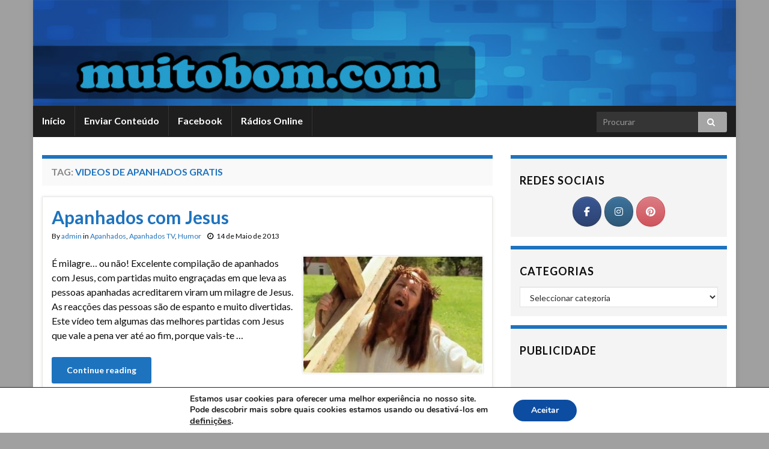

--- FILE ---
content_type: text/html; charset=utf-8
request_url: https://www.google.com/recaptcha/api2/aframe
body_size: 267
content:
<!DOCTYPE HTML><html><head><meta http-equiv="content-type" content="text/html; charset=UTF-8"></head><body><script nonce="iT7taUFVRkjBk7bcykfGyA">/** Anti-fraud and anti-abuse applications only. See google.com/recaptcha */ try{var clients={'sodar':'https://pagead2.googlesyndication.com/pagead/sodar?'};window.addEventListener("message",function(a){try{if(a.source===window.parent){var b=JSON.parse(a.data);var c=clients[b['id']];if(c){var d=document.createElement('img');d.src=c+b['params']+'&rc='+(localStorage.getItem("rc::a")?sessionStorage.getItem("rc::b"):"");window.document.body.appendChild(d);sessionStorage.setItem("rc::e",parseInt(sessionStorage.getItem("rc::e")||0)+1);localStorage.setItem("rc::h",'1768737771384');}}}catch(b){}});window.parent.postMessage("_grecaptcha_ready", "*");}catch(b){}</script></body></html>